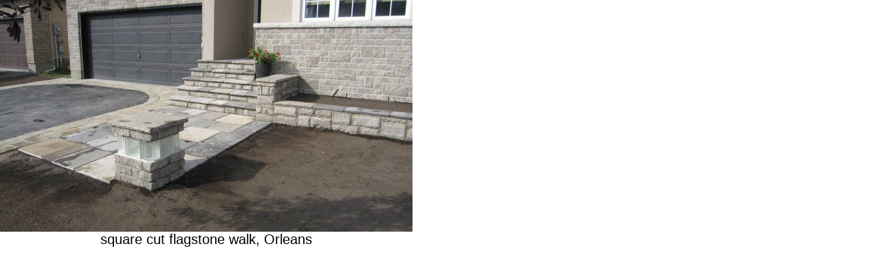

--- FILE ---
content_type: text/html
request_url: https://summerstone.com/summerstone/Stone_Entrances/imag020A.html
body_size: 142
content:
<!DOCTYPE html PUBLIC "-//W3C//DTD HTML 4.01 Transitional//EN" "http://www.w3.org/TR/html4/loose.dtd">

<html>

  <head>

  </head>

<body  bgcolor="white" onBlur=self.close()>

  <div id="TMBOBJ7DD33D131312E42" style=" position:absolute; top:0px; left:0px; width:600px; height:337px; z-index:0; TEXT-ALIGN: center;">
<img src="imag020A.jpg" width=600 height=337>  </div>

  <div id="TMBOBJ7DD33D131312E42" style=" position:absolute; top:0px; left:0px; width:600px; height:337px; z-index:0; TEXT-ALIGN: center;">
<img src="spacer.gif" width=600 height=337>  </div>
<div style="font-family: Arial; font-size: 15pt; font-weight: 0; font-style: normal; text-decoration: none; background-color: white; color: black; border-right-width:0px; position:absolute; top:337px; left:0px; width:600px; height:337px; z-index:0; TEXT-ALIGN: center;">square cut flagstone walk, Orleans</div>

</body></html>